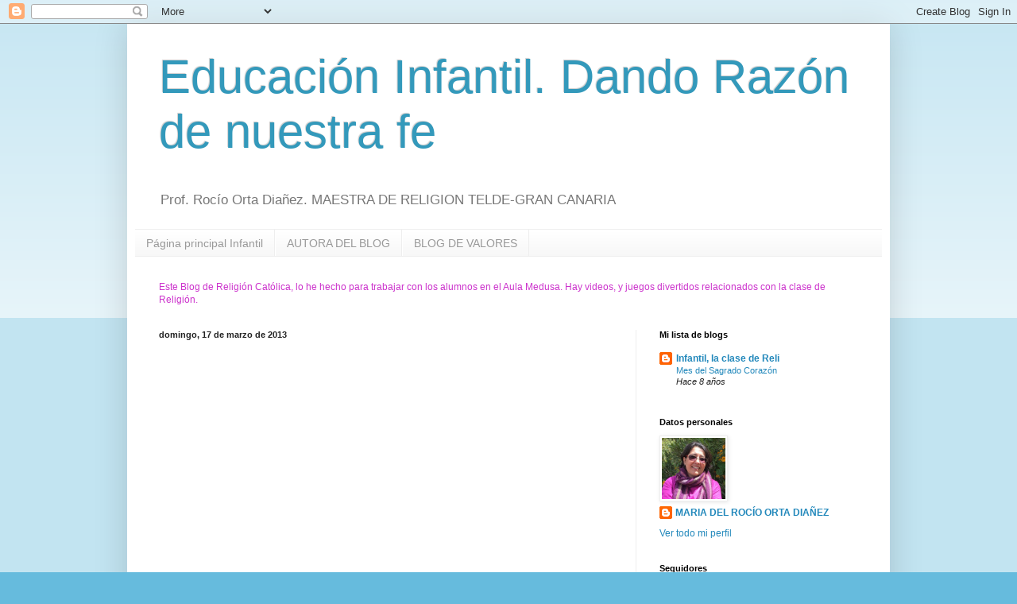

--- FILE ---
content_type: text/html; charset=UTF-8
request_url: http://dandorazndenuestrafeinfantil.blogspot.com/2013/03/blog-post_17.html
body_size: 13372
content:
<!DOCTYPE html>
<html class='v2' dir='ltr' lang='es'>
<head>
<link href='https://www.blogger.com/static/v1/widgets/335934321-css_bundle_v2.css' rel='stylesheet' type='text/css'/>
<meta content='width=1100' name='viewport'/>
<meta content='text/html; charset=UTF-8' http-equiv='Content-Type'/>
<meta content='blogger' name='generator'/>
<link href='http://dandorazndenuestrafeinfantil.blogspot.com/favicon.ico' rel='icon' type='image/x-icon'/>
<link href='http://dandorazndenuestrafeinfantil.blogspot.com/2013/03/blog-post_17.html' rel='canonical'/>
<link rel="alternate" type="application/atom+xml" title="Educación Infantil. Dando Razón de nuestra fe - Atom" href="http://dandorazndenuestrafeinfantil.blogspot.com/feeds/posts/default" />
<link rel="alternate" type="application/rss+xml" title="Educación Infantil. Dando Razón de nuestra fe - RSS" href="http://dandorazndenuestrafeinfantil.blogspot.com/feeds/posts/default?alt=rss" />
<link rel="service.post" type="application/atom+xml" title="Educación Infantil. Dando Razón de nuestra fe - Atom" href="https://www.blogger.com/feeds/2599504548157774284/posts/default" />

<link rel="alternate" type="application/atom+xml" title="Educación Infantil. Dando Razón de nuestra fe - Atom" href="http://dandorazndenuestrafeinfantil.blogspot.com/feeds/7628741016621599710/comments/default" />
<!--Can't find substitution for tag [blog.ieCssRetrofitLinks]-->
<meta content='http://dandorazndenuestrafeinfantil.blogspot.com/2013/03/blog-post_17.html' property='og:url'/>
<meta content='Educación Infantil. Dando Razón de nuestra fe' property='og:title'/>
<meta content='Prof. Rocío Orta Diañez. 
MAESTRA DE RELIGION TELDE-GRAN CANARIA' property='og:description'/>
<title>Educación Infantil. Dando Razón de nuestra fe</title>
<style id='page-skin-1' type='text/css'><!--
/*
-----------------------------------------------
Blogger Template Style
Name:     Simple
Designer: Blogger
URL:      www.blogger.com
----------------------------------------------- */
/* Content
----------------------------------------------- */
body {
font: normal normal 12px Arial, Tahoma, Helvetica, FreeSans, sans-serif;
color: #222222;
background: #66bbdd none repeat scroll top left;
padding: 0 40px 40px 40px;
}
html body .region-inner {
min-width: 0;
max-width: 100%;
width: auto;
}
h2 {
font-size: 22px;
}
a:link {
text-decoration:none;
color: #2288bb;
}
a:visited {
text-decoration:none;
color: #888888;
}
a:hover {
text-decoration:underline;
color: #33aaff;
}
.body-fauxcolumn-outer .fauxcolumn-inner {
background: transparent url(https://resources.blogblog.com/blogblog/data/1kt/simple/body_gradient_tile_light.png) repeat scroll top left;
_background-image: none;
}
.body-fauxcolumn-outer .cap-top {
position: absolute;
z-index: 1;
height: 400px;
width: 100%;
}
.body-fauxcolumn-outer .cap-top .cap-left {
width: 100%;
background: transparent url(https://resources.blogblog.com/blogblog/data/1kt/simple/gradients_light.png) repeat-x scroll top left;
_background-image: none;
}
.content-outer {
-moz-box-shadow: 0 0 40px rgba(0, 0, 0, .15);
-webkit-box-shadow: 0 0 5px rgba(0, 0, 0, .15);
-goog-ms-box-shadow: 0 0 10px #333333;
box-shadow: 0 0 40px rgba(0, 0, 0, .15);
margin-bottom: 1px;
}
.content-inner {
padding: 10px 10px;
}
.content-inner {
background-color: #ffffff;
}
/* Header
----------------------------------------------- */
.header-outer {
background: transparent none repeat-x scroll 0 -400px;
_background-image: none;
}
.Header h1 {
font: normal normal 60px Arial, Tahoma, Helvetica, FreeSans, sans-serif;
color: #3399bb;
text-shadow: -1px -1px 1px rgba(0, 0, 0, .2);
}
.Header h1 a {
color: #3399bb;
}
.Header .description {
font-size: 140%;
color: #777777;
}
.header-inner .Header .titlewrapper {
padding: 22px 30px;
}
.header-inner .Header .descriptionwrapper {
padding: 0 30px;
}
/* Tabs
----------------------------------------------- */
.tabs-inner .section:first-child {
border-top: 1px solid #eeeeee;
}
.tabs-inner .section:first-child ul {
margin-top: -1px;
border-top: 1px solid #eeeeee;
border-left: 0 solid #eeeeee;
border-right: 0 solid #eeeeee;
}
.tabs-inner .widget ul {
background: #f5f5f5 url(https://resources.blogblog.com/blogblog/data/1kt/simple/gradients_light.png) repeat-x scroll 0 -800px;
_background-image: none;
border-bottom: 1px solid #eeeeee;
margin-top: 0;
margin-left: -30px;
margin-right: -30px;
}
.tabs-inner .widget li a {
display: inline-block;
padding: .6em 1em;
font: normal normal 14px Arial, Tahoma, Helvetica, FreeSans, sans-serif;
color: #999999;
border-left: 1px solid #ffffff;
border-right: 1px solid #eeeeee;
}
.tabs-inner .widget li:first-child a {
border-left: none;
}
.tabs-inner .widget li.selected a, .tabs-inner .widget li a:hover {
color: #000000;
background-color: #eeeeee;
text-decoration: none;
}
/* Columns
----------------------------------------------- */
.main-outer {
border-top: 0 solid #eeeeee;
}
.fauxcolumn-left-outer .fauxcolumn-inner {
border-right: 1px solid #eeeeee;
}
.fauxcolumn-right-outer .fauxcolumn-inner {
border-left: 1px solid #eeeeee;
}
/* Headings
----------------------------------------------- */
div.widget > h2,
div.widget h2.title {
margin: 0 0 1em 0;
font: normal bold 11px Arial, Tahoma, Helvetica, FreeSans, sans-serif;
color: #000000;
}
/* Widgets
----------------------------------------------- */
.widget .zippy {
color: #999999;
text-shadow: 2px 2px 1px rgba(0, 0, 0, .1);
}
.widget .popular-posts ul {
list-style: none;
}
/* Posts
----------------------------------------------- */
h2.date-header {
font: normal bold 11px Arial, Tahoma, Helvetica, FreeSans, sans-serif;
}
.date-header span {
background-color: transparent;
color: #222222;
padding: inherit;
letter-spacing: inherit;
margin: inherit;
}
.main-inner {
padding-top: 30px;
padding-bottom: 30px;
}
.main-inner .column-center-inner {
padding: 0 15px;
}
.main-inner .column-center-inner .section {
margin: 0 15px;
}
.post {
margin: 0 0 25px 0;
}
h3.post-title, .comments h4 {
font: normal normal 22px Arial, Tahoma, Helvetica, FreeSans, sans-serif;
margin: .75em 0 0;
}
.post-body {
font-size: 110%;
line-height: 1.4;
position: relative;
}
.post-body img, .post-body .tr-caption-container, .Profile img, .Image img,
.BlogList .item-thumbnail img {
padding: 2px;
background: #ffffff;
border: 1px solid #eeeeee;
-moz-box-shadow: 1px 1px 5px rgba(0, 0, 0, .1);
-webkit-box-shadow: 1px 1px 5px rgba(0, 0, 0, .1);
box-shadow: 1px 1px 5px rgba(0, 0, 0, .1);
}
.post-body img, .post-body .tr-caption-container {
padding: 5px;
}
.post-body .tr-caption-container {
color: #222222;
}
.post-body .tr-caption-container img {
padding: 0;
background: transparent;
border: none;
-moz-box-shadow: 0 0 0 rgba(0, 0, 0, .1);
-webkit-box-shadow: 0 0 0 rgba(0, 0, 0, .1);
box-shadow: 0 0 0 rgba(0, 0, 0, .1);
}
.post-header {
margin: 0 0 1.5em;
line-height: 1.6;
font-size: 90%;
}
.post-footer {
margin: 20px -2px 0;
padding: 5px 10px;
color: #666666;
background-color: #f9f9f9;
border-bottom: 1px solid #eeeeee;
line-height: 1.6;
font-size: 90%;
}
#comments .comment-author {
padding-top: 1.5em;
border-top: 1px solid #eeeeee;
background-position: 0 1.5em;
}
#comments .comment-author:first-child {
padding-top: 0;
border-top: none;
}
.avatar-image-container {
margin: .2em 0 0;
}
#comments .avatar-image-container img {
border: 1px solid #eeeeee;
}
/* Comments
----------------------------------------------- */
.comments .comments-content .icon.blog-author {
background-repeat: no-repeat;
background-image: url([data-uri]);
}
.comments .comments-content .loadmore a {
border-top: 1px solid #999999;
border-bottom: 1px solid #999999;
}
.comments .comment-thread.inline-thread {
background-color: #f9f9f9;
}
.comments .continue {
border-top: 2px solid #999999;
}
/* Accents
---------------------------------------------- */
.section-columns td.columns-cell {
border-left: 1px solid #eeeeee;
}
.blog-pager {
background: transparent none no-repeat scroll top center;
}
.blog-pager-older-link, .home-link,
.blog-pager-newer-link {
background-color: #ffffff;
padding: 5px;
}
.footer-outer {
border-top: 0 dashed #bbbbbb;
}
/* Mobile
----------------------------------------------- */
body.mobile  {
background-size: auto;
}
.mobile .body-fauxcolumn-outer {
background: transparent none repeat scroll top left;
}
.mobile .body-fauxcolumn-outer .cap-top {
background-size: 100% auto;
}
.mobile .content-outer {
-webkit-box-shadow: 0 0 3px rgba(0, 0, 0, .15);
box-shadow: 0 0 3px rgba(0, 0, 0, .15);
}
.mobile .tabs-inner .widget ul {
margin-left: 0;
margin-right: 0;
}
.mobile .post {
margin: 0;
}
.mobile .main-inner .column-center-inner .section {
margin: 0;
}
.mobile .date-header span {
padding: 0.1em 10px;
margin: 0 -10px;
}
.mobile h3.post-title {
margin: 0;
}
.mobile .blog-pager {
background: transparent none no-repeat scroll top center;
}
.mobile .footer-outer {
border-top: none;
}
.mobile .main-inner, .mobile .footer-inner {
background-color: #ffffff;
}
.mobile-index-contents {
color: #222222;
}
.mobile-link-button {
background-color: #2288bb;
}
.mobile-link-button a:link, .mobile-link-button a:visited {
color: #ffffff;
}
.mobile .tabs-inner .section:first-child {
border-top: none;
}
.mobile .tabs-inner .PageList .widget-content {
background-color: #eeeeee;
color: #000000;
border-top: 1px solid #eeeeee;
border-bottom: 1px solid #eeeeee;
}
.mobile .tabs-inner .PageList .widget-content .pagelist-arrow {
border-left: 1px solid #eeeeee;
}

--></style>
<style id='template-skin-1' type='text/css'><!--
body {
min-width: 960px;
}
.content-outer, .content-fauxcolumn-outer, .region-inner {
min-width: 960px;
max-width: 960px;
_width: 960px;
}
.main-inner .columns {
padding-left: 0;
padding-right: 310px;
}
.main-inner .fauxcolumn-center-outer {
left: 0;
right: 310px;
/* IE6 does not respect left and right together */
_width: expression(this.parentNode.offsetWidth -
parseInt("0") -
parseInt("310px") + 'px');
}
.main-inner .fauxcolumn-left-outer {
width: 0;
}
.main-inner .fauxcolumn-right-outer {
width: 310px;
}
.main-inner .column-left-outer {
width: 0;
right: 100%;
margin-left: -0;
}
.main-inner .column-right-outer {
width: 310px;
margin-right: -310px;
}
#layout {
min-width: 0;
}
#layout .content-outer {
min-width: 0;
width: 800px;
}
#layout .region-inner {
min-width: 0;
width: auto;
}
body#layout div.add_widget {
padding: 8px;
}
body#layout div.add_widget a {
margin-left: 32px;
}
--></style>
<link href='https://www.blogger.com/dyn-css/authorization.css?targetBlogID=2599504548157774284&amp;zx=e50ee68e-9d6e-4548-9304-8bbf7550e65a' media='none' onload='if(media!=&#39;all&#39;)media=&#39;all&#39;' rel='stylesheet'/><noscript><link href='https://www.blogger.com/dyn-css/authorization.css?targetBlogID=2599504548157774284&amp;zx=e50ee68e-9d6e-4548-9304-8bbf7550e65a' rel='stylesheet'/></noscript>
<meta name='google-adsense-platform-account' content='ca-host-pub-1556223355139109'/>
<meta name='google-adsense-platform-domain' content='blogspot.com'/>

</head>
<body class='loading variant-pale'>
<div class='navbar section' id='navbar' name='Barra de navegación'><div class='widget Navbar' data-version='1' id='Navbar1'><script type="text/javascript">
    function setAttributeOnload(object, attribute, val) {
      if(window.addEventListener) {
        window.addEventListener('load',
          function(){ object[attribute] = val; }, false);
      } else {
        window.attachEvent('onload', function(){ object[attribute] = val; });
      }
    }
  </script>
<div id="navbar-iframe-container"></div>
<script type="text/javascript" src="https://apis.google.com/js/platform.js"></script>
<script type="text/javascript">
      gapi.load("gapi.iframes:gapi.iframes.style.bubble", function() {
        if (gapi.iframes && gapi.iframes.getContext) {
          gapi.iframes.getContext().openChild({
              url: 'https://www.blogger.com/navbar/2599504548157774284?po\x3d7628741016621599710\x26origin\x3dhttp://dandorazndenuestrafeinfantil.blogspot.com',
              where: document.getElementById("navbar-iframe-container"),
              id: "navbar-iframe"
          });
        }
      });
    </script><script type="text/javascript">
(function() {
var script = document.createElement('script');
script.type = 'text/javascript';
script.src = '//pagead2.googlesyndication.com/pagead/js/google_top_exp.js';
var head = document.getElementsByTagName('head')[0];
if (head) {
head.appendChild(script);
}})();
</script>
</div></div>
<div class='body-fauxcolumns'>
<div class='fauxcolumn-outer body-fauxcolumn-outer'>
<div class='cap-top'>
<div class='cap-left'></div>
<div class='cap-right'></div>
</div>
<div class='fauxborder-left'>
<div class='fauxborder-right'></div>
<div class='fauxcolumn-inner'>
</div>
</div>
<div class='cap-bottom'>
<div class='cap-left'></div>
<div class='cap-right'></div>
</div>
</div>
</div>
<div class='content'>
<div class='content-fauxcolumns'>
<div class='fauxcolumn-outer content-fauxcolumn-outer'>
<div class='cap-top'>
<div class='cap-left'></div>
<div class='cap-right'></div>
</div>
<div class='fauxborder-left'>
<div class='fauxborder-right'></div>
<div class='fauxcolumn-inner'>
</div>
</div>
<div class='cap-bottom'>
<div class='cap-left'></div>
<div class='cap-right'></div>
</div>
</div>
</div>
<div class='content-outer'>
<div class='content-cap-top cap-top'>
<div class='cap-left'></div>
<div class='cap-right'></div>
</div>
<div class='fauxborder-left content-fauxborder-left'>
<div class='fauxborder-right content-fauxborder-right'></div>
<div class='content-inner'>
<header>
<div class='header-outer'>
<div class='header-cap-top cap-top'>
<div class='cap-left'></div>
<div class='cap-right'></div>
</div>
<div class='fauxborder-left header-fauxborder-left'>
<div class='fauxborder-right header-fauxborder-right'></div>
<div class='region-inner header-inner'>
<div class='header section' id='header' name='Cabecera'><div class='widget Header' data-version='1' id='Header1'>
<div id='header-inner'>
<div class='titlewrapper'>
<h1 class='title'>
<a href='http://dandorazndenuestrafeinfantil.blogspot.com/'>
Educación Infantil. Dando Razón de nuestra fe
</a>
</h1>
</div>
<div class='descriptionwrapper'>
<p class='description'><span>Prof. Rocío Orta Diañez. 
MAESTRA DE RELIGION TELDE-GRAN CANARIA</span></p>
</div>
</div>
</div></div>
</div>
</div>
<div class='header-cap-bottom cap-bottom'>
<div class='cap-left'></div>
<div class='cap-right'></div>
</div>
</div>
</header>
<div class='tabs-outer'>
<div class='tabs-cap-top cap-top'>
<div class='cap-left'></div>
<div class='cap-right'></div>
</div>
<div class='fauxborder-left tabs-fauxborder-left'>
<div class='fauxborder-right tabs-fauxborder-right'></div>
<div class='region-inner tabs-inner'>
<div class='tabs section' id='crosscol' name='Multicolumnas'><div class='widget PageList' data-version='1' id='PageList1'>
<h2>Páginas</h2>
<div class='widget-content'>
<ul>
<li>
<a href='http://dandorazndenuestrafeinfantil.blogspot.com/'>Página principal Infantil</a>
</li>
<li>
<a href='http://dandorazndenuestrafeinfantil.blogspot.com/p/blog-page.html'>AUTORA DEL BLOG</a>
</li>
<li>
<a href='http://bibliotecadevalores.blogspot.com/'>BLOG DE VALORES</a>
</li>
</ul>
<div class='clear'></div>
</div>
</div><div class='widget Text' data-version='1' id='Text1'>
<div class='widget-content'>
<span style="color:#cc33cc;">Este Blog de Religión  Católica, lo he hecho para trabajar con los alumnos en el Aula Medusa.  Hay videos, y juegos divertidos relacionados con la clase de Religión.<br/></span><span style="color:#3366ff;"><span style="color:#cc66cc;"></span></span>
</div>
<div class='clear'></div>
</div></div>
<div class='tabs no-items section' id='crosscol-overflow' name='Cross-Column 2'></div>
</div>
</div>
<div class='tabs-cap-bottom cap-bottom'>
<div class='cap-left'></div>
<div class='cap-right'></div>
</div>
</div>
<div class='main-outer'>
<div class='main-cap-top cap-top'>
<div class='cap-left'></div>
<div class='cap-right'></div>
</div>
<div class='fauxborder-left main-fauxborder-left'>
<div class='fauxborder-right main-fauxborder-right'></div>
<div class='region-inner main-inner'>
<div class='columns fauxcolumns'>
<div class='fauxcolumn-outer fauxcolumn-center-outer'>
<div class='cap-top'>
<div class='cap-left'></div>
<div class='cap-right'></div>
</div>
<div class='fauxborder-left'>
<div class='fauxborder-right'></div>
<div class='fauxcolumn-inner'>
</div>
</div>
<div class='cap-bottom'>
<div class='cap-left'></div>
<div class='cap-right'></div>
</div>
</div>
<div class='fauxcolumn-outer fauxcolumn-left-outer'>
<div class='cap-top'>
<div class='cap-left'></div>
<div class='cap-right'></div>
</div>
<div class='fauxborder-left'>
<div class='fauxborder-right'></div>
<div class='fauxcolumn-inner'>
</div>
</div>
<div class='cap-bottom'>
<div class='cap-left'></div>
<div class='cap-right'></div>
</div>
</div>
<div class='fauxcolumn-outer fauxcolumn-right-outer'>
<div class='cap-top'>
<div class='cap-left'></div>
<div class='cap-right'></div>
</div>
<div class='fauxborder-left'>
<div class='fauxborder-right'></div>
<div class='fauxcolumn-inner'>
</div>
</div>
<div class='cap-bottom'>
<div class='cap-left'></div>
<div class='cap-right'></div>
</div>
</div>
<!-- corrects IE6 width calculation -->
<div class='columns-inner'>
<div class='column-center-outer'>
<div class='column-center-inner'>
<div class='main section' id='main' name='Principal'><div class='widget Blog' data-version='1' id='Blog1'>
<div class='blog-posts hfeed'>

          <div class="date-outer">
        
<h2 class='date-header'><span>domingo, 17 de marzo de 2013</span></h2>

          <div class="date-posts">
        
<div class='post-outer'>
<div class='post hentry uncustomized-post-template' itemprop='blogPost' itemscope='itemscope' itemtype='http://schema.org/BlogPosting'>
<meta content='2599504548157774284' itemprop='blogId'/>
<meta content='7628741016621599710' itemprop='postId'/>
<a name='7628741016621599710'></a>
<div class='post-header'>
<div class='post-header-line-1'></div>
</div>
<div class='post-body entry-content' id='post-body-7628741016621599710' itemprop='description articleBody'>
<object height="315" width="420"><param name="movie" value="http://www.youtube.com/v/ncfVcNkIRhc?hl=es_ES&amp;version=3"></param><param name="allowFullScreen" value="true"></param><param name="allowscriptaccess" value="always"></param><embed src="http://www.youtube.com/v/ncfVcNkIRhc?hl=es_ES&amp;version=3" type="application/x-shockwave-flash" width="420" height="315" allowscriptaccess="always" allowfullscreen="true"></embed></object>
<div style='clear: both;'></div>
</div>
<div class='post-footer'>
<div class='post-footer-line post-footer-line-1'>
<span class='post-author vcard'>
Publicado por
<span class='fn' itemprop='author' itemscope='itemscope' itemtype='http://schema.org/Person'>
<meta content='https://www.blogger.com/profile/07588170230201750188' itemprop='url'/>
<a class='g-profile' href='https://www.blogger.com/profile/07588170230201750188' rel='author' title='author profile'>
<span itemprop='name'>MARIA DEL ROCÍO ORTA DIAÑEZ</span>
</a>
</span>
</span>
<span class='post-timestamp'>
en
<meta content='http://dandorazndenuestrafeinfantil.blogspot.com/2013/03/blog-post_17.html' itemprop='url'/>
<a class='timestamp-link' href='http://dandorazndenuestrafeinfantil.blogspot.com/2013/03/blog-post_17.html' rel='bookmark' title='permanent link'><abbr class='published' itemprop='datePublished' title='2013-03-17T10:24:00-07:00'>10:24</abbr></a>
</span>
<span class='post-comment-link'>
</span>
<span class='post-icons'>
<span class='item-control blog-admin pid-159335830'>
<a href='https://www.blogger.com/post-edit.g?blogID=2599504548157774284&postID=7628741016621599710&from=pencil' title='Editar entrada'>
<img alt='' class='icon-action' height='18' src='https://resources.blogblog.com/img/icon18_edit_allbkg.gif' width='18'/>
</a>
</span>
</span>
<div class='post-share-buttons goog-inline-block'>
<a class='goog-inline-block share-button sb-email' href='https://www.blogger.com/share-post.g?blogID=2599504548157774284&postID=7628741016621599710&target=email' target='_blank' title='Enviar por correo electrónico'><span class='share-button-link-text'>Enviar por correo electrónico</span></a><a class='goog-inline-block share-button sb-blog' href='https://www.blogger.com/share-post.g?blogID=2599504548157774284&postID=7628741016621599710&target=blog' onclick='window.open(this.href, "_blank", "height=270,width=475"); return false;' target='_blank' title='Escribe un blog'><span class='share-button-link-text'>Escribe un blog</span></a><a class='goog-inline-block share-button sb-twitter' href='https://www.blogger.com/share-post.g?blogID=2599504548157774284&postID=7628741016621599710&target=twitter' target='_blank' title='Compartir en X'><span class='share-button-link-text'>Compartir en X</span></a><a class='goog-inline-block share-button sb-facebook' href='https://www.blogger.com/share-post.g?blogID=2599504548157774284&postID=7628741016621599710&target=facebook' onclick='window.open(this.href, "_blank", "height=430,width=640"); return false;' target='_blank' title='Compartir con Facebook'><span class='share-button-link-text'>Compartir con Facebook</span></a><a class='goog-inline-block share-button sb-pinterest' href='https://www.blogger.com/share-post.g?blogID=2599504548157774284&postID=7628741016621599710&target=pinterest' target='_blank' title='Compartir en Pinterest'><span class='share-button-link-text'>Compartir en Pinterest</span></a>
</div>
</div>
<div class='post-footer-line post-footer-line-2'>
<span class='post-labels'>
Etiquetas:
<a href='http://dandorazndenuestrafeinfantil.blogspot.com/search/label/AGUA%20ES%20VIDA' rel='tag'>AGUA ES VIDA</a>
</span>
</div>
<div class='post-footer-line post-footer-line-3'>
<span class='post-location'>
</span>
</div>
</div>
</div>
<div class='comments' id='comments'>
<a name='comments'></a>
<h4>No hay comentarios:</h4>
<div id='Blog1_comments-block-wrapper'>
<dl class='avatar-comment-indent' id='comments-block'>
</dl>
</div>
<p class='comment-footer'>
<div class='comment-form'>
<a name='comment-form'></a>
<h4 id='comment-post-message'>Publicar un comentario</h4>
<p>
</p>
<a href='https://www.blogger.com/comment/frame/2599504548157774284?po=7628741016621599710&hl=es&saa=85391&origin=http://dandorazndenuestrafeinfantil.blogspot.com' id='comment-editor-src'></a>
<iframe allowtransparency='true' class='blogger-iframe-colorize blogger-comment-from-post' frameborder='0' height='410px' id='comment-editor' name='comment-editor' src='' width='100%'></iframe>
<script src='https://www.blogger.com/static/v1/jsbin/2830521187-comment_from_post_iframe.js' type='text/javascript'></script>
<script type='text/javascript'>
      BLOG_CMT_createIframe('https://www.blogger.com/rpc_relay.html');
    </script>
</div>
</p>
</div>
</div>

        </div></div>
      
</div>
<div class='blog-pager' id='blog-pager'>
<span id='blog-pager-newer-link'>
<a class='blog-pager-newer-link' href='http://dandorazndenuestrafeinfantil.blogspot.com/2013/04/blog-post.html' id='Blog1_blog-pager-newer-link' title='Entrada más reciente'>Entrada más reciente</a>
</span>
<span id='blog-pager-older-link'>
<a class='blog-pager-older-link' href='http://dandorazndenuestrafeinfantil.blogspot.com/2013/03/blog-post_15.html' id='Blog1_blog-pager-older-link' title='Entrada antigua'>Entrada antigua</a>
</span>
<a class='home-link' href='http://dandorazndenuestrafeinfantil.blogspot.com/'>Inicio</a>
</div>
<div class='clear'></div>
<div class='post-feeds'>
<div class='feed-links'>
Suscribirse a:
<a class='feed-link' href='http://dandorazndenuestrafeinfantil.blogspot.com/feeds/7628741016621599710/comments/default' target='_blank' type='application/atom+xml'>Enviar comentarios (Atom)</a>
</div>
</div>
</div></div>
</div>
</div>
<div class='column-left-outer'>
<div class='column-left-inner'>
<aside>
</aside>
</div>
</div>
<div class='column-right-outer'>
<div class='column-right-inner'>
<aside>
<div class='sidebar section' id='sidebar-right-1'><div class='widget BlogList' data-version='1' id='BlogList1'>
<h2 class='title'>Mi lista de blogs</h2>
<div class='widget-content'>
<div class='blog-list-container' id='BlogList1_container'>
<ul id='BlogList1_blogs'>
<li style='display: block;'>
<div class='blog-icon'>
<img data-lateloadsrc='https://lh3.googleusercontent.com/blogger_img_proxy/AEn0k_tFD44C89sd7BSPYZAp3_vxk1N1xZO9JWc3jnAHwIGkCHpM1kRGGBeeaOZNFqAqEycr0wXNKJgBhqHAcdu5qK_SK0-3LUTGVbNUm8uZQQOhAfuDqKjzoCH1=s16-w16-h16' height='16' width='16'/>
</div>
<div class='blog-content'>
<div class='blog-title'>
<a href='http://infantillaclasedereli.blogspot.com/' target='_blank'>
Infantil, la clase de Reli</a>
</div>
<div class='item-content'>
<span class='item-title'>
<a href='http://infantillaclasedereli.blogspot.com/2017/05/mes-del-sagrado-corazon.html' target='_blank'>
Mes del Sagrado Corazón
</a>
</span>
<div class='item-time'>
Hace 8 años
</div>
</div>
</div>
<div style='clear: both;'></div>
</li>
</ul>
<div class='clear'></div>
</div>
</div>
</div><div class='widget Profile' data-version='1' id='Profile1'>
<h2>Datos personales</h2>
<div class='widget-content'>
<a href='https://www.blogger.com/profile/07588170230201750188'><img alt='Mi foto' class='profile-img' height='77' src='//blogger.googleusercontent.com/img/b/R29vZ2xl/AVvXsEi2bxhRphgpSlv37x7317KKULVrrdHTkFVmx6aoQsRmCqoNy7SFpU3vvGkNtrhBVGfdMglze42ESKR2Lp4NNr33n39OD6B21aFDHBVwOUQCJajd6TpCP9bAEeFDs0nngQM/s220/rocio.+jpg.jpg' width='80'/></a>
<dl class='profile-datablock'>
<dt class='profile-data'>
<a class='profile-name-link g-profile' href='https://www.blogger.com/profile/07588170230201750188' rel='author' style='background-image: url(//www.blogger.com/img/logo-16.png);'>
MARIA DEL ROCÍO ORTA DIAÑEZ
</a>
</dt>
</dl>
<a class='profile-link' href='https://www.blogger.com/profile/07588170230201750188' rel='author'>Ver todo mi perfil</a>
<div class='clear'></div>
</div>
</div><div class='widget Followers' data-version='1' id='Followers1'>
<h2 class='title'>Seguidores</h2>
<div class='widget-content'>
<div id='Followers1-wrapper'>
<div style='margin-right:2px;'>
<div><script type="text/javascript" src="https://apis.google.com/js/platform.js"></script>
<div id="followers-iframe-container"></div>
<script type="text/javascript">
    window.followersIframe = null;
    function followersIframeOpen(url) {
      gapi.load("gapi.iframes", function() {
        if (gapi.iframes && gapi.iframes.getContext) {
          window.followersIframe = gapi.iframes.getContext().openChild({
            url: url,
            where: document.getElementById("followers-iframe-container"),
            messageHandlersFilter: gapi.iframes.CROSS_ORIGIN_IFRAMES_FILTER,
            messageHandlers: {
              '_ready': function(obj) {
                window.followersIframe.getIframeEl().height = obj.height;
              },
              'reset': function() {
                window.followersIframe.close();
                followersIframeOpen("https://www.blogger.com/followers/frame/2599504548157774284?colors\x3dCgt0cmFuc3BhcmVudBILdHJhbnNwYXJlbnQaByMyMjIyMjIiByMyMjg4YmIqByNmZmZmZmYyByMwMDAwMDA6ByMyMjIyMjJCByMyMjg4YmJKByM5OTk5OTlSByMyMjg4YmJaC3RyYW5zcGFyZW50\x26pageSize\x3d21\x26hl\x3des\x26origin\x3dhttp://dandorazndenuestrafeinfantil.blogspot.com");
              },
              'open': function(url) {
                window.followersIframe.close();
                followersIframeOpen(url);
              }
            }
          });
        }
      });
    }
    followersIframeOpen("https://www.blogger.com/followers/frame/2599504548157774284?colors\x3dCgt0cmFuc3BhcmVudBILdHJhbnNwYXJlbnQaByMyMjIyMjIiByMyMjg4YmIqByNmZmZmZmYyByMwMDAwMDA6ByMyMjIyMjJCByMyMjg4YmJKByM5OTk5OTlSByMyMjg4YmJaC3RyYW5zcGFyZW50\x26pageSize\x3d21\x26hl\x3des\x26origin\x3dhttp://dandorazndenuestrafeinfantil.blogspot.com");
  </script></div>
</div>
</div>
<div class='clear'></div>
</div>
</div><div class='widget HTML' data-version='1' id='HTML2'>
<h2 class='title'>DANDO RAZÓN DE NUESTRA FE</h2>
<div class='widget-content'>
<div class="menu bubplastic horizontal blue">
	<ul>
		<li class="highlight"><span class="menu_r"><a href="http://lopeorta.blogspot.com/" target="_self"><span class="menu_ar">Página Principal</span></a></span></li></ul></div>
</div>
<div class='clear'></div>
</div><div class='widget Label' data-version='1' id='Label1'>
<h2>Etiquetas</h2>
<div class='widget-content list-label-widget-content'>
<ul>
<li>
<a dir='ltr' href='http://dandorazndenuestrafeinfantil.blogspot.com/search/label/13%20DE%20MAYO%20VIRGEN%20DE%20F%C3%81TIMA'>13 DE MAYO VIRGEN DE FÁTIMA</a>
<span dir='ltr'>(1)</span>
</li>
<li>
<a dir='ltr' href='http://dandorazndenuestrafeinfantil.blogspot.com/search/label/15%20DE%20MAYO%20D%C3%8DA%20DE%20LA%20FAMILIA'>15 DE MAYO DÍA DE LA FAMILIA</a>
<span dir='ltr'>(3)</span>
</li>
<li>
<a dir='ltr' href='http://dandorazndenuestrafeinfantil.blogspot.com/search/label/20%20NOVIEMBRE%20DERECHOS%20DE%20LA%20INFANCIA'>20 NOVIEMBRE DERECHOS DE LA INFANCIA</a>
<span dir='ltr'>(3)</span>
</li>
<li>
<a dir='ltr' href='http://dandorazndenuestrafeinfantil.blogspot.com/search/label/23%20DE%20ABRIL%20DIA%20DEL%20LIBRO'>23 DE ABRIL DIA DEL LIBRO</a>
<span dir='ltr'>(5)</span>
</li>
<li>
<a dir='ltr' href='http://dandorazndenuestrafeinfantil.blogspot.com/search/label/24%20DE%20OCTUBRE%20DIA%20DE%20LA%20BIBLIOTECA'>24 DE OCTUBRE DIA DE LA BIBLIOTECA</a>
<span dir='ltr'>(1)</span>
</li>
<li>
<a dir='ltr' href='http://dandorazndenuestrafeinfantil.blogspot.com/search/label/3%20DE%20MAYO%20CRUZ%20DE%20MAYO'>3 DE MAYO CRUZ DE MAYO</a>
<span dir='ltr'>(2)</span>
</li>
<li>
<a dir='ltr' href='http://dandorazndenuestrafeinfantil.blogspot.com/search/label/30%20ENERO%20DIA%20DE%20LA%20PAZ'>30 ENERO DIA DE LA PAZ</a>
<span dir='ltr'>(32)</span>
</li>
<li>
<a dir='ltr' href='http://dandorazndenuestrafeinfantil.blogspot.com/search/label/8%20MARZO%20DIA%20DE%20LA%20MUJER'>8 MARZO DIA DE LA MUJER</a>
<span dir='ltr'>(1)</span>
</li>
<li>
<a dir='ltr' href='http://dandorazndenuestrafeinfantil.blogspot.com/search/label/ADVIENTO%20CANCION'>ADVIENTO CANCION</a>
<span dir='ltr'>(1)</span>
</li>
<li>
<a dir='ltr' href='http://dandorazndenuestrafeinfantil.blogspot.com/search/label/AGUA%20ES%20VIDA'>AGUA ES VIDA</a>
<span dir='ltr'>(8)</span>
</li>
<li>
<a dir='ltr' href='http://dandorazndenuestrafeinfantil.blogspot.com/search/label/ALUMNOS'>ALUMNOS</a>
<span dir='ltr'>(2)</span>
</li>
<li>
<a dir='ltr' href='http://dandorazndenuestrafeinfantil.blogspot.com/search/label/AMISTAD'>AMISTAD</a>
<span dir='ltr'>(1)</span>
</li>
<li>
<a dir='ltr' href='http://dandorazndenuestrafeinfantil.blogspot.com/search/label/ANGEL%20DE%20LA%20GUARDA'>ANGEL DE LA GUARDA</a>
<span dir='ltr'>(1)</span>
</li>
<li>
<a dir='ltr' href='http://dandorazndenuestrafeinfantil.blogspot.com/search/label/ANGELES'>ANGELES</a>
<span dir='ltr'>(5)</span>
</li>
<li>
<a dir='ltr' href='http://dandorazndenuestrafeinfantil.blogspot.com/search/label/Arca%20de%20No%C3%A9'>Arca de Noé</a>
<span dir='ltr'>(10)</span>
</li>
<li>
<a dir='ltr' href='http://dandorazndenuestrafeinfantil.blogspot.com/search/label/ARTE'>ARTE</a>
<span dir='ltr'>(2)</span>
</li>
<li>
<a dir='ltr' href='http://dandorazndenuestrafeinfantil.blogspot.com/search/label/AVEMAR%C3%8DA'>AVEMARÍA</a>
<span dir='ltr'>(2)</span>
</li>
<li>
<a dir='ltr' href='http://dandorazndenuestrafeinfantil.blogspot.com/search/label/BAUTISMO'>BAUTISMO</a>
<span dir='ltr'>(1)</span>
</li>
<li>
<a dir='ltr' href='http://dandorazndenuestrafeinfantil.blogspot.com/search/label/CANCIONES'>CANCIONES</a>
<span dir='ltr'>(20)</span>
</li>
<li>
<a dir='ltr' href='http://dandorazndenuestrafeinfantil.blogspot.com/search/label/CEIP%20MAESTRO%20F%C3%89LIX%20SANTANA'>CEIP MAESTRO FÉLIX SANTANA</a>
<span dir='ltr'>(4)</span>
</li>
<li>
<a dir='ltr' href='http://dandorazndenuestrafeinfantil.blogspot.com/search/label/CEIP%20SAN%20JUAN'>CEIP SAN JUAN</a>
<span dir='ltr'>(3)</span>
</li>
<li>
<a dir='ltr' href='http://dandorazndenuestrafeinfantil.blogspot.com/search/label/CLASE%20DE%20RELIGION'>CLASE DE RELIGION</a>
<span dir='ltr'>(1)</span>
</li>
<li>
<a dir='ltr' href='http://dandorazndenuestrafeinfantil.blogspot.com/search/label/CONEJO'>CONEJO</a>
<span dir='ltr'>(1)</span>
</li>
<li>
<a dir='ltr' href='http://dandorazndenuestrafeinfantil.blogspot.com/search/label/CUARESMA%20Y%20SEMANA%20SANTA'>CUARESMA Y SEMANA SANTA</a>
<span dir='ltr'>(1)</span>
</li>
<li>
<a dir='ltr' href='http://dandorazndenuestrafeinfantil.blogspot.com/search/label/cuen'>cuen</a>
<span dir='ltr'>(1)</span>
</li>
<li>
<a dir='ltr' href='http://dandorazndenuestrafeinfantil.blogspot.com/search/label/cuento'>cuento</a>
<span dir='ltr'>(19)</span>
</li>
<li>
<a dir='ltr' href='http://dandorazndenuestrafeinfantil.blogspot.com/search/label/cuentos%20musicales'>cuentos musicales</a>
<span dir='ltr'>(1)</span>
</li>
<li>
<a dir='ltr' href='http://dandorazndenuestrafeinfantil.blogspot.com/search/label/DAMOS%20GRACIAS'>DAMOS GRACIAS</a>
<span dir='ltr'>(2)</span>
</li>
<li>
<a dir='ltr' href='http://dandorazndenuestrafeinfantil.blogspot.com/search/label/DAVID%20Y%20GOLIAT'>DAVID Y GOLIAT</a>
<span dir='ltr'>(1)</span>
</li>
<li>
<a dir='ltr' href='http://dandorazndenuestrafeinfantil.blogspot.com/search/label/DIA%20DE%20CANARIAS'>DIA DE CANARIAS</a>
<span dir='ltr'>(2)</span>
</li>
<li>
<a dir='ltr' href='http://dandorazndenuestrafeinfantil.blogspot.com/search/label/DIAS%20DE%20LA%20SEMANA'>DIAS DE LA SEMANA</a>
<span dir='ltr'>(1)</span>
</li>
<li>
<a dir='ltr' href='http://dandorazndenuestrafeinfantil.blogspot.com/search/label/DOMINGO%20DE%20RAMOS'>DOMINGO DE RAMOS</a>
<span dir='ltr'>(1)</span>
</li>
<li>
<a dir='ltr' href='http://dandorazndenuestrafeinfantil.blogspot.com/search/label/EDUCACI%C3%93N%20PARA%20LA%20IGUALDAD'>EDUCACIÓN PARA LA IGUALDAD</a>
<span dir='ltr'>(1)</span>
</li>
<li>
<a dir='ltr' href='http://dandorazndenuestrafeinfantil.blogspot.com/search/label/EL%20CUERPO'>EL CUERPO</a>
<span dir='ltr'>(4)</span>
</li>
<li>
<a dir='ltr' href='http://dandorazndenuestrafeinfantil.blogspot.com/search/label/EL%20LOBO%20Y%20LOS%207%20CABRITILLOS%20%28CUENTO%29'>EL LOBO Y LOS 7 CABRITILLOS (CUENTO)</a>
<span dir='ltr'>(1)</span>
</li>
<li>
<a dir='ltr' href='http://dandorazndenuestrafeinfantil.blogspot.com/search/label/EL%20OTO%C3%91O'>EL OTOÑO</a>
<span dir='ltr'>(20)</span>
</li>
<li>
<a dir='ltr' href='http://dandorazndenuestrafeinfantil.blogspot.com/search/label/EL%20PATITO%20FEO'>EL PATITO FEO</a>
<span dir='ltr'>(2)</span>
</li>
<li>
<a dir='ltr' href='http://dandorazndenuestrafeinfantil.blogspot.com/search/label/EMOCIONES'>EMOCIONES</a>
<span dir='ltr'>(2)</span>
</li>
<li>
<a dir='ltr' href='http://dandorazndenuestrafeinfantil.blogspot.com/search/label/FABIOLA'>FABIOLA</a>
<span dir='ltr'>(1)</span>
</li>
<li>
<a dir='ltr' href='http://dandorazndenuestrafeinfantil.blogspot.com/search/label/FAMILIA%20DE%20JESUS'>FAMILIA DE JESUS</a>
<span dir='ltr'>(1)</span>
</li>
<li>
<a dir='ltr' href='http://dandorazndenuestrafeinfantil.blogspot.com/search/label/FIGHA%20INTERACTIVA'>FIGHA INTERACTIVA</a>
<span dir='ltr'>(1)</span>
</li>
<li>
<a dir='ltr' href='http://dandorazndenuestrafeinfantil.blogspot.com/search/label/FINAOS'>FINAOS</a>
<span dir='ltr'>(6)</span>
</li>
<li>
<a dir='ltr' href='http://dandorazndenuestrafeinfantil.blogspot.com/search/label/IGLESIA'>IGLESIA</a>
<span dir='ltr'>(1)</span>
</li>
<li>
<a dir='ltr' href='http://dandorazndenuestrafeinfantil.blogspot.com/search/label/JESUS%20ENSE%C3%91A%20A%20PERDONAR'>JESUS ENSEÑA A PERDONAR</a>
<span dir='ltr'>(1)</span>
</li>
<li>
<a dir='ltr' href='http://dandorazndenuestrafeinfantil.blogspot.com/search/label/JESUS%20Y%20LOS%20NI%C3%91OS'>JESUS Y LOS NIÑOS</a>
<span dir='ltr'>(1)</span>
</li>
<li>
<a dir='ltr' href='http://dandorazndenuestrafeinfantil.blogspot.com/search/label/juegos'>juegos</a>
<span dir='ltr'>(5)</span>
</li>
<li>
<a dir='ltr' href='http://dandorazndenuestrafeinfantil.blogspot.com/search/label/LA%20BIBLIA'>LA BIBLIA</a>
<span dir='ltr'>(1)</span>
</li>
<li>
<a dir='ltr' href='http://dandorazndenuestrafeinfantil.blogspot.com/search/label/La%20creaci%C3%B3n'>La creación</a>
<span dir='ltr'>(2)</span>
</li>
<li>
<a dir='ltr' href='http://dandorazndenuestrafeinfantil.blogspot.com/search/label/LA%20OVEJA%20PERDIDA'>LA OVEJA PERDIDA</a>
<span dir='ltr'>(1)</span>
</li>
<li>
<a dir='ltr' href='http://dandorazndenuestrafeinfantil.blogspot.com/search/label/LAS%20BODAS%20DE%20CANA'>LAS BODAS DE CANA</a>
<span dir='ltr'>(2)</span>
</li>
<li>
<a dir='ltr' href='http://dandorazndenuestrafeinfantil.blogspot.com/search/label/LAS%20ESTACIONES'>LAS ESTACIONES</a>
<span dir='ltr'>(1)</span>
</li>
<li>
<a dir='ltr' href='http://dandorazndenuestrafeinfantil.blogspot.com/search/label/LAS%20ZAPATILLAS%20ROJAS%20%28CUENTO%29'>LAS ZAPATILLAS ROJAS (CUENTO)</a>
<span dir='ltr'>(1)</span>
</li>
<li>
<a dir='ltr' href='http://dandorazndenuestrafeinfantil.blogspot.com/search/label/LLUVIA'>LLUVIA</a>
<span dir='ltr'>(1)</span>
</li>
<li>
<a dir='ltr' href='http://dandorazndenuestrafeinfantil.blogspot.com/search/label/LOS%20MESES%20DEL%20A%C3%91O'>LOS MESES DEL AÑO</a>
<span dir='ltr'>(1)</span>
</li>
<li>
<a dir='ltr' href='http://dandorazndenuestrafeinfantil.blogspot.com/search/label/LOS%20TRES%20GATITOS%20HUERFANOS%20%28CUENTO%29'>LOS TRES GATITOS HUERFANOS (CUENTO)</a>
<span dir='ltr'>(1)</span>
</li>
<li>
<a dir='ltr' href='http://dandorazndenuestrafeinfantil.blogspot.com/search/label/MANUALIDADES'>MANUALIDADES</a>
<span dir='ltr'>(25)</span>
</li>
<li>
<a dir='ltr' href='http://dandorazndenuestrafeinfantil.blogspot.com/search/label/MARIA'>MARIA</a>
<span dir='ltr'>(13)</span>
</li>
<li>
<a dir='ltr' href='http://dandorazndenuestrafeinfantil.blogspot.com/search/label/MEDIO%20AMBIENTE'>MEDIO AMBIENTE</a>
<span dir='ltr'>(3)</span>
</li>
<li>
<a dir='ltr' href='http://dandorazndenuestrafeinfantil.blogspot.com/search/label/MI%20AMIGO%20JESUS'>MI AMIGO JESUS</a>
<span dir='ltr'>(2)</span>
</li>
<li>
<a dir='ltr' href='http://dandorazndenuestrafeinfantil.blogspot.com/search/label/MILAGROS'>MILAGROS</a>
<span dir='ltr'>(1)</span>
</li>
<li>
<a dir='ltr' href='http://dandorazndenuestrafeinfantil.blogspot.com/search/label/MULTIPLICACI%C3%93N%20DE%20LOS%20PANES%20Y%20LOS%20PECES'>MULTIPLICACIÓN DE LOS PANES Y LOS PECES</a>
<span dir='ltr'>(1)</span>
</li>
<li>
<a dir='ltr' href='http://dandorazndenuestrafeinfantil.blogspot.com/search/label/Navidad'>Navidad</a>
<span dir='ltr'>(50)</span>
</li>
<li>
<a dir='ltr' href='http://dandorazndenuestrafeinfantil.blogspot.com/search/label/OTROS%20BLOG'>OTROS BLOG</a>
<span dir='ltr'>(1)</span>
</li>
<li>
<a dir='ltr' href='http://dandorazndenuestrafeinfantil.blogspot.com/search/label/Padre%20Nuestro'>Padre Nuestro</a>
<span dir='ltr'>(1)</span>
</li>
<li>
<a dir='ltr' href='http://dandorazndenuestrafeinfantil.blogspot.com/search/label/PAPA%20FRANCISCO'>PAPA FRANCISCO</a>
<span dir='ltr'>(1)</span>
</li>
<li>
<a dir='ltr' href='http://dandorazndenuestrafeinfantil.blogspot.com/search/label/PARABOLA'>PARABOLA</a>
<span dir='ltr'>(1)</span>
</li>
<li>
<a dir='ltr' href='http://dandorazndenuestrafeinfantil.blogspot.com/search/label/PASCUA'>PASCUA</a>
<span dir='ltr'>(3)</span>
</li>
<li>
<a dir='ltr' href='http://dandorazndenuestrafeinfantil.blogspot.com/search/label/PELICULA'>PELICULA</a>
<span dir='ltr'>(3)</span>
</li>
<li>
<a dir='ltr' href='http://dandorazndenuestrafeinfantil.blogspot.com/search/label/PENTECOSTES'>PENTECOSTES</a>
<span dir='ltr'>(1)</span>
</li>
<li>
<a dir='ltr' href='http://dandorazndenuestrafeinfantil.blogspot.com/search/label/PINOCHO'>PINOCHO</a>
<span dir='ltr'>(1)</span>
</li>
<li>
<a dir='ltr' href='http://dandorazndenuestrafeinfantil.blogspot.com/search/label/pintar'>pintar</a>
<span dir='ltr'>(4)</span>
</li>
<li>
<a dir='ltr' href='http://dandorazndenuestrafeinfantil.blogspot.com/search/label/Poesias'>Poesias</a>
<span dir='ltr'>(2)</span>
</li>
<li>
<a dir='ltr' href='http://dandorazndenuestrafeinfantil.blogspot.com/search/label/PUZLES'>PUZLES</a>
<span dir='ltr'>(2)</span>
</li>
<li>
<a dir='ltr' href='http://dandorazndenuestrafeinfantil.blogspot.com/search/label/RELAJACI%C3%93N'>RELAJACIÓN</a>
<span dir='ltr'>(4)</span>
</li>
<li>
<a dir='ltr' href='http://dandorazndenuestrafeinfantil.blogspot.com/search/label/Religi%C3%B3n%20y%20Escuela'>Religión y Escuela</a>
<span dir='ltr'>(1)</span>
</li>
<li>
<a dir='ltr' href='http://dandorazndenuestrafeinfantil.blogspot.com/search/label/SALMOS'>SALMOS</a>
<span dir='ltr'>(2)</span>
</li>
<li>
<a dir='ltr' href='http://dandorazndenuestrafeinfantil.blogspot.com/search/label/SAN%20JOS%C3%89'>SAN JOSÉ</a>
<span dir='ltr'>(1)</span>
</li>
<li>
<a dir='ltr' href='http://dandorazndenuestrafeinfantil.blogspot.com/search/label/SEMANA%20SANTA'>SEMANA SANTA</a>
<span dir='ltr'>(7)</span>
</li>
<li>
<a dir='ltr' href='http://dandorazndenuestrafeinfantil.blogspot.com/search/label/Se%C3%B1al%20de%20la%20cruz'>Señal de la cruz</a>
<span dir='ltr'>(1)</span>
</li>
<li>
<a dir='ltr' href='http://dandorazndenuestrafeinfantil.blogspot.com/search/label/solidaridad'>solidaridad</a>
<span dir='ltr'>(1)</span>
</li>
<li>
<a dir='ltr' href='http://dandorazndenuestrafeinfantil.blogspot.com/search/label/TRABAJOS%20DE%20ALUMNOS'>TRABAJOS DE ALUMNOS</a>
<span dir='ltr'>(13)</span>
</li>
<li>
<a dir='ltr' href='http://dandorazndenuestrafeinfantil.blogspot.com/search/label/UNAI%20QUIROS'>UNAI QUIROS</a>
<span dir='ltr'>(1)</span>
</li>
<li>
<a dir='ltr' href='http://dandorazndenuestrafeinfantil.blogspot.com/search/label/Valores'>Valores</a>
<span dir='ltr'>(13)</span>
</li>
<li>
<a dir='ltr' href='http://dandorazndenuestrafeinfantil.blogspot.com/search/label/Video'>Video</a>
<span dir='ltr'>(18)</span>
</li>
<li>
<a dir='ltr' href='http://dandorazndenuestrafeinfantil.blogspot.com/search/label/VILLANCICOS'>VILLANCICOS</a>
<span dir='ltr'>(25)</span>
</li>
<li>
<a dir='ltr' href='http://dandorazndenuestrafeinfantil.blogspot.com/search/label/VOCABULARIO'>VOCABULARIO</a>
<span dir='ltr'>(1)</span>
</li>
<li>
<a dir='ltr' href='http://dandorazndenuestrafeinfantil.blogspot.com/search/label/VOLCAN'>VOLCAN</a>
<span dir='ltr'>(2)</span>
</li>
</ul>
<div class='clear'></div>
</div>
</div><div class='widget PopularPosts' data-version='1' id='PopularPosts1'>
<h2>Entradas populares</h2>
<div class='widget-content popular-posts'>
<ul>
<li>
<div class='item-content'>
<div class='item-thumbnail'>
<a href='http://dandorazndenuestrafeinfantil.blogspot.com/2012/10/manualidad-de-david-y-goliat.html' target='_blank'>
<img alt='' border='0' src='https://blogger.googleusercontent.com/img/b/R29vZ2xl/AVvXsEgU2X_iud7v0iHMEZ8V66-RwjMEOGMyKTNogwD2ibI4xOWC9nZN2saXERnzgVonrKQDPPziHZhcrnsgcJJ_rE9ZanZti9M1u-xfHtCOZqog2AfOMgAUu9EW8bOgnXQyUEo223lwnrV86bE/w72-h72-p-k-no-nu/manualidadDavidyGoliat.jpg'/>
</a>
</div>
<div class='item-title'><a href='http://dandorazndenuestrafeinfantil.blogspot.com/2012/10/manualidad-de-david-y-goliat.html'>MANUALIDAD DE DAVID Y GOLIAT</a></div>
<div class='item-snippet'>
</div>
</div>
<div style='clear: both;'></div>
</li>
<li>
<div class='item-content'>
<div class='item-thumbnail'>
<a href='http://dandorazndenuestrafeinfantil.blogspot.com/2013/06/manualidades-de-flores.html' target='_blank'>
<img alt='' border='0' src='https://blogger.googleusercontent.com/img/b/R29vZ2xl/AVvXsEih26hGRsHrqo9e0eFSNYg7H35uc_B3G3NiCvmbMV_SRGioB5JVkYyKoLL13lhPKQJGrpauoQEPdbYpAAOmwZk3tO3_uvDn9tAYgp0LBOz4cADHyhYTDpdMiAbfYQWlDi9ojD_p0n01gxw/w72-h72-p-k-no-nu/1014316_560213494021717_36889743_n.jpg'/>
</a>
</div>
<div class='item-title'><a href='http://dandorazndenuestrafeinfantil.blogspot.com/2013/06/manualidades-de-flores.html'>manualidades de flores</a></div>
<div class='item-snippet'>
</div>
</div>
<div style='clear: both;'></div>
</li>
<li>
<div class='item-content'>
<div class='item-thumbnail'>
<a href='http://dandorazndenuestrafeinfantil.blogspot.com/2012/11/arca-de-noe-alumnos-ceip-maestro-felix.html' target='_blank'>
<img alt='' border='0' src='https://blogger.googleusercontent.com/img/b/R29vZ2xl/AVvXsEgDqBzRTilf6Ne5qM76n-q7vcO1GFonSOClvzFOYO1-kRM0kUb_HOl-kwoOGvK_Wl94-q3E7ukr2e9RCr_jqEZTVfiBhanLF7B3Bkm2ajYCzsJDY-tXeoQ_9W3aq13pmrfr_hoDhiuOy7U/w72-h72-p-k-no-nu/escanear0023.jpg'/>
</a>
</div>
<div class='item-title'><a href='http://dandorazndenuestrafeinfantil.blogspot.com/2012/11/arca-de-noe-alumnos-ceip-maestro-felix.html'>DIBUJOS DE LA HISTORIA DEL ARCA DE NOE INFANTIL 5 AÑOS CEIP MAESTRO FÉLIX SANTANA</a></div>
<div class='item-snippet'>
</div>
</div>
<div style='clear: both;'></div>
</li>
</ul>
<div class='clear'></div>
</div>
</div><div class='widget BlogArchive' data-version='1' id='BlogArchive1'>
<h2>Archivo del blog</h2>
<div class='widget-content'>
<div id='ArchiveList'>
<div id='BlogArchive1_ArchiveList'>
<select id='BlogArchive1_ArchiveMenu'>
<option value=''>Archivo del blog</option>
<option value='http://dandorazndenuestrafeinfantil.blogspot.com/2026/01/'>enero (2)</option>
<option value='http://dandorazndenuestrafeinfantil.blogspot.com/2025/12/'>diciembre (2)</option>
<option value='http://dandorazndenuestrafeinfantil.blogspot.com/2025/11/'>noviembre (2)</option>
<option value='http://dandorazndenuestrafeinfantil.blogspot.com/2025/10/'>octubre (1)</option>
<option value='http://dandorazndenuestrafeinfantil.blogspot.com/2025/09/'>septiembre (2)</option>
<option value='http://dandorazndenuestrafeinfantil.blogspot.com/2025/05/'>mayo (1)</option>
<option value='http://dandorazndenuestrafeinfantil.blogspot.com/2025/04/'>abril (2)</option>
<option value='http://dandorazndenuestrafeinfantil.blogspot.com/2025/01/'>enero (5)</option>
<option value='http://dandorazndenuestrafeinfantil.blogspot.com/2024/12/'>diciembre (4)</option>
<option value='http://dandorazndenuestrafeinfantil.blogspot.com/2024/11/'>noviembre (9)</option>
<option value='http://dandorazndenuestrafeinfantil.blogspot.com/2024/10/'>octubre (5)</option>
<option value='http://dandorazndenuestrafeinfantil.blogspot.com/2024/09/'>septiembre (12)</option>
<option value='http://dandorazndenuestrafeinfantil.blogspot.com/2024/05/'>mayo (4)</option>
<option value='http://dandorazndenuestrafeinfantil.blogspot.com/2024/04/'>abril (1)</option>
<option value='http://dandorazndenuestrafeinfantil.blogspot.com/2024/02/'>febrero (2)</option>
<option value='http://dandorazndenuestrafeinfantil.blogspot.com/2024/01/'>enero (8)</option>
<option value='http://dandorazndenuestrafeinfantil.blogspot.com/2023/11/'>noviembre (4)</option>
<option value='http://dandorazndenuestrafeinfantil.blogspot.com/2023/09/'>septiembre (4)</option>
<option value='http://dandorazndenuestrafeinfantil.blogspot.com/2023/04/'>abril (2)</option>
<option value='http://dandorazndenuestrafeinfantil.blogspot.com/2023/03/'>marzo (1)</option>
<option value='http://dandorazndenuestrafeinfantil.blogspot.com/2023/01/'>enero (5)</option>
<option value='http://dandorazndenuestrafeinfantil.blogspot.com/2022/12/'>diciembre (3)</option>
<option value='http://dandorazndenuestrafeinfantil.blogspot.com/2022/11/'>noviembre (4)</option>
<option value='http://dandorazndenuestrafeinfantil.blogspot.com/2022/10/'>octubre (7)</option>
<option value='http://dandorazndenuestrafeinfantil.blogspot.com/2022/09/'>septiembre (1)</option>
<option value='http://dandorazndenuestrafeinfantil.blogspot.com/2021/12/'>diciembre (2)</option>
<option value='http://dandorazndenuestrafeinfantil.blogspot.com/2021/11/'>noviembre (7)</option>
<option value='http://dandorazndenuestrafeinfantil.blogspot.com/2021/10/'>octubre (2)</option>
<option value='http://dandorazndenuestrafeinfantil.blogspot.com/2021/06/'>junio (1)</option>
<option value='http://dandorazndenuestrafeinfantil.blogspot.com/2021/05/'>mayo (2)</option>
<option value='http://dandorazndenuestrafeinfantil.blogspot.com/2021/04/'>abril (4)</option>
<option value='http://dandorazndenuestrafeinfantil.blogspot.com/2021/03/'>marzo (1)</option>
<option value='http://dandorazndenuestrafeinfantil.blogspot.com/2021/02/'>febrero (1)</option>
<option value='http://dandorazndenuestrafeinfantil.blogspot.com/2021/01/'>enero (1)</option>
<option value='http://dandorazndenuestrafeinfantil.blogspot.com/2020/12/'>diciembre (1)</option>
<option value='http://dandorazndenuestrafeinfantil.blogspot.com/2020/11/'>noviembre (9)</option>
<option value='http://dandorazndenuestrafeinfantil.blogspot.com/2020/10/'>octubre (6)</option>
<option value='http://dandorazndenuestrafeinfantil.blogspot.com/2020/09/'>septiembre (3)</option>
<option value='http://dandorazndenuestrafeinfantil.blogspot.com/2020/06/'>junio (2)</option>
<option value='http://dandorazndenuestrafeinfantil.blogspot.com/2020/05/'>mayo (6)</option>
<option value='http://dandorazndenuestrafeinfantil.blogspot.com/2020/02/'>febrero (3)</option>
<option value='http://dandorazndenuestrafeinfantil.blogspot.com/2019/12/'>diciembre (1)</option>
<option value='http://dandorazndenuestrafeinfantil.blogspot.com/2018/12/'>diciembre (2)</option>
<option value='http://dandorazndenuestrafeinfantil.blogspot.com/2018/11/'>noviembre (1)</option>
<option value='http://dandorazndenuestrafeinfantil.blogspot.com/2018/06/'>junio (1)</option>
<option value='http://dandorazndenuestrafeinfantil.blogspot.com/2018/04/'>abril (1)</option>
<option value='http://dandorazndenuestrafeinfantil.blogspot.com/2018/03/'>marzo (1)</option>
<option value='http://dandorazndenuestrafeinfantil.blogspot.com/2018/02/'>febrero (2)</option>
<option value='http://dandorazndenuestrafeinfantil.blogspot.com/2018/01/'>enero (2)</option>
<option value='http://dandorazndenuestrafeinfantil.blogspot.com/2017/12/'>diciembre (2)</option>
<option value='http://dandorazndenuestrafeinfantil.blogspot.com/2017/11/'>noviembre (9)</option>
<option value='http://dandorazndenuestrafeinfantil.blogspot.com/2017/10/'>octubre (3)</option>
<option value='http://dandorazndenuestrafeinfantil.blogspot.com/2017/05/'>mayo (6)</option>
<option value='http://dandorazndenuestrafeinfantil.blogspot.com/2017/03/'>marzo (2)</option>
<option value='http://dandorazndenuestrafeinfantil.blogspot.com/2016/12/'>diciembre (1)</option>
<option value='http://dandorazndenuestrafeinfantil.blogspot.com/2016/11/'>noviembre (7)</option>
<option value='http://dandorazndenuestrafeinfantil.blogspot.com/2015/12/'>diciembre (1)</option>
<option value='http://dandorazndenuestrafeinfantil.blogspot.com/2015/11/'>noviembre (2)</option>
<option value='http://dandorazndenuestrafeinfantil.blogspot.com/2015/10/'>octubre (2)</option>
<option value='http://dandorazndenuestrafeinfantil.blogspot.com/2015/09/'>septiembre (1)</option>
<option value='http://dandorazndenuestrafeinfantil.blogspot.com/2015/01/'>enero (1)</option>
<option value='http://dandorazndenuestrafeinfantil.blogspot.com/2014/11/'>noviembre (1)</option>
<option value='http://dandorazndenuestrafeinfantil.blogspot.com/2014/10/'>octubre (2)</option>
<option value='http://dandorazndenuestrafeinfantil.blogspot.com/2014/04/'>abril (2)</option>
<option value='http://dandorazndenuestrafeinfantil.blogspot.com/2014/03/'>marzo (8)</option>
<option value='http://dandorazndenuestrafeinfantil.blogspot.com/2014/02/'>febrero (3)</option>
<option value='http://dandorazndenuestrafeinfantil.blogspot.com/2014/01/'>enero (4)</option>
<option value='http://dandorazndenuestrafeinfantil.blogspot.com/2013/12/'>diciembre (1)</option>
<option value='http://dandorazndenuestrafeinfantil.blogspot.com/2013/11/'>noviembre (4)</option>
<option value='http://dandorazndenuestrafeinfantil.blogspot.com/2013/10/'>octubre (1)</option>
<option value='http://dandorazndenuestrafeinfantil.blogspot.com/2013/09/'>septiembre (2)</option>
<option value='http://dandorazndenuestrafeinfantil.blogspot.com/2013/06/'>junio (6)</option>
<option value='http://dandorazndenuestrafeinfantil.blogspot.com/2013/05/'>mayo (2)</option>
<option value='http://dandorazndenuestrafeinfantil.blogspot.com/2013/04/'>abril (10)</option>
<option value='http://dandorazndenuestrafeinfantil.blogspot.com/2013/03/'>marzo (8)</option>
<option value='http://dandorazndenuestrafeinfantil.blogspot.com/2013/02/'>febrero (2)</option>
<option value='http://dandorazndenuestrafeinfantil.blogspot.com/2013/01/'>enero (1)</option>
<option value='http://dandorazndenuestrafeinfantil.blogspot.com/2012/12/'>diciembre (1)</option>
<option value='http://dandorazndenuestrafeinfantil.blogspot.com/2012/11/'>noviembre (6)</option>
<option value='http://dandorazndenuestrafeinfantil.blogspot.com/2012/10/'>octubre (9)</option>
<option value='http://dandorazndenuestrafeinfantil.blogspot.com/2012/09/'>septiembre (16)</option>
</select>
</div>
</div>
<div class='clear'></div>
</div>
</div></div>
<table border='0' cellpadding='0' cellspacing='0' class='section-columns columns-2'>
<tbody>
<tr>
<td class='first columns-cell'>
<div class='sidebar section' id='sidebar-right-2-1'><div class='widget Stats' data-version='1' id='Stats1'>
<h2>visitas desde septiembre 2012</h2>
<div class='widget-content'>
<div id='Stats1_content' style='display: none;'>
<span class='counter-wrapper graph-counter-wrapper' id='Stats1_totalCount'>
</span>
<div class='clear'></div>
</div>
</div>
</div></div>
</td>
<td class='columns-cell'>
<div class='sidebar no-items section' id='sidebar-right-2-2'></div>
</td>
</tr>
</tbody>
</table>
<div class='sidebar no-items section' id='sidebar-right-3'></div>
</aside>
</div>
</div>
</div>
<div style='clear: both'></div>
<!-- columns -->
</div>
<!-- main -->
</div>
</div>
<div class='main-cap-bottom cap-bottom'>
<div class='cap-left'></div>
<div class='cap-right'></div>
</div>
</div>
<footer>
<div class='footer-outer'>
<div class='footer-cap-top cap-top'>
<div class='cap-left'></div>
<div class='cap-right'></div>
</div>
<div class='fauxborder-left footer-fauxborder-left'>
<div class='fauxborder-right footer-fauxborder-right'></div>
<div class='region-inner footer-inner'>
<div class='foot no-items section' id='footer-1'></div>
<table border='0' cellpadding='0' cellspacing='0' class='section-columns columns-2'>
<tbody>
<tr>
<td class='first columns-cell'>
<div class='foot no-items section' id='footer-2-1'></div>
</td>
<td class='columns-cell'>
<div class='foot no-items section' id='footer-2-2'></div>
</td>
</tr>
</tbody>
</table>
<!-- outside of the include in order to lock Attribution widget -->
<div class='foot section' id='footer-3' name='Pie de página'><div class='widget Attribution' data-version='1' id='Attribution1'>
<div class='widget-content' style='text-align: center;'>
Tema Sencillo. Con la tecnología de <a href='https://www.blogger.com' target='_blank'>Blogger</a>.
</div>
<div class='clear'></div>
</div></div>
</div>
</div>
<div class='footer-cap-bottom cap-bottom'>
<div class='cap-left'></div>
<div class='cap-right'></div>
</div>
</div>
</footer>
<!-- content -->
</div>
</div>
<div class='content-cap-bottom cap-bottom'>
<div class='cap-left'></div>
<div class='cap-right'></div>
</div>
</div>
</div>
<script type='text/javascript'>
    window.setTimeout(function() {
        document.body.className = document.body.className.replace('loading', '');
      }, 10);
  </script>

<script type="text/javascript" src="https://www.blogger.com/static/v1/widgets/3845888474-widgets.js"></script>
<script type='text/javascript'>
window['__wavt'] = 'AOuZoY7BmMoyhRk5LwSqOlZ37FJUXwMnoQ:1768750713780';_WidgetManager._Init('//www.blogger.com/rearrange?blogID\x3d2599504548157774284','//dandorazndenuestrafeinfantil.blogspot.com/2013/03/blog-post_17.html','2599504548157774284');
_WidgetManager._SetDataContext([{'name': 'blog', 'data': {'blogId': '2599504548157774284', 'title': 'Educaci\xf3n Infantil. Dando Raz\xf3n de nuestra fe', 'url': 'http://dandorazndenuestrafeinfantil.blogspot.com/2013/03/blog-post_17.html', 'canonicalUrl': 'http://dandorazndenuestrafeinfantil.blogspot.com/2013/03/blog-post_17.html', 'homepageUrl': 'http://dandorazndenuestrafeinfantil.blogspot.com/', 'searchUrl': 'http://dandorazndenuestrafeinfantil.blogspot.com/search', 'canonicalHomepageUrl': 'http://dandorazndenuestrafeinfantil.blogspot.com/', 'blogspotFaviconUrl': 'http://dandorazndenuestrafeinfantil.blogspot.com/favicon.ico', 'bloggerUrl': 'https://www.blogger.com', 'hasCustomDomain': false, 'httpsEnabled': true, 'enabledCommentProfileImages': true, 'gPlusViewType': 'FILTERED_POSTMOD', 'adultContent': false, 'analyticsAccountNumber': '', 'encoding': 'UTF-8', 'locale': 'es', 'localeUnderscoreDelimited': 'es', 'languageDirection': 'ltr', 'isPrivate': false, 'isMobile': false, 'isMobileRequest': false, 'mobileClass': '', 'isPrivateBlog': false, 'isDynamicViewsAvailable': true, 'feedLinks': '\x3clink rel\x3d\x22alternate\x22 type\x3d\x22application/atom+xml\x22 title\x3d\x22Educaci\xf3n Infantil. Dando Raz\xf3n de nuestra fe - Atom\x22 href\x3d\x22http://dandorazndenuestrafeinfantil.blogspot.com/feeds/posts/default\x22 /\x3e\n\x3clink rel\x3d\x22alternate\x22 type\x3d\x22application/rss+xml\x22 title\x3d\x22Educaci\xf3n Infantil. Dando Raz\xf3n de nuestra fe - RSS\x22 href\x3d\x22http://dandorazndenuestrafeinfantil.blogspot.com/feeds/posts/default?alt\x3drss\x22 /\x3e\n\x3clink rel\x3d\x22service.post\x22 type\x3d\x22application/atom+xml\x22 title\x3d\x22Educaci\xf3n Infantil. Dando Raz\xf3n de nuestra fe - Atom\x22 href\x3d\x22https://www.blogger.com/feeds/2599504548157774284/posts/default\x22 /\x3e\n\n\x3clink rel\x3d\x22alternate\x22 type\x3d\x22application/atom+xml\x22 title\x3d\x22Educaci\xf3n Infantil. Dando Raz\xf3n de nuestra fe - Atom\x22 href\x3d\x22http://dandorazndenuestrafeinfantil.blogspot.com/feeds/7628741016621599710/comments/default\x22 /\x3e\n', 'meTag': '', 'adsenseHostId': 'ca-host-pub-1556223355139109', 'adsenseHasAds': false, 'adsenseAutoAds': false, 'boqCommentIframeForm': true, 'loginRedirectParam': '', 'view': '', 'dynamicViewsCommentsSrc': '//www.blogblog.com/dynamicviews/4224c15c4e7c9321/js/comments.js', 'dynamicViewsScriptSrc': '//www.blogblog.com/dynamicviews/2dfa401275732ff9', 'plusOneApiSrc': 'https://apis.google.com/js/platform.js', 'disableGComments': true, 'interstitialAccepted': false, 'sharing': {'platforms': [{'name': 'Obtener enlace', 'key': 'link', 'shareMessage': 'Obtener enlace', 'target': ''}, {'name': 'Facebook', 'key': 'facebook', 'shareMessage': 'Compartir en Facebook', 'target': 'facebook'}, {'name': 'Escribe un blog', 'key': 'blogThis', 'shareMessage': 'Escribe un blog', 'target': 'blog'}, {'name': 'X', 'key': 'twitter', 'shareMessage': 'Compartir en X', 'target': 'twitter'}, {'name': 'Pinterest', 'key': 'pinterest', 'shareMessage': 'Compartir en Pinterest', 'target': 'pinterest'}, {'name': 'Correo electr\xf3nico', 'key': 'email', 'shareMessage': 'Correo electr\xf3nico', 'target': 'email'}], 'disableGooglePlus': true, 'googlePlusShareButtonWidth': 0, 'googlePlusBootstrap': '\x3cscript type\x3d\x22text/javascript\x22\x3ewindow.___gcfg \x3d {\x27lang\x27: \x27es\x27};\x3c/script\x3e'}, 'hasCustomJumpLinkMessage': false, 'jumpLinkMessage': 'Leer m\xe1s', 'pageType': 'item', 'postId': '7628741016621599710', 'pageName': '', 'pageTitle': 'Educaci\xf3n Infantil. Dando Raz\xf3n de nuestra fe'}}, {'name': 'features', 'data': {}}, {'name': 'messages', 'data': {'edit': 'Editar', 'linkCopiedToClipboard': 'El enlace se ha copiado en el Portapapeles.', 'ok': 'Aceptar', 'postLink': 'Enlace de la entrada'}}, {'name': 'template', 'data': {'name': 'Simple', 'localizedName': 'Sencillo', 'isResponsive': false, 'isAlternateRendering': false, 'isCustom': false, 'variant': 'pale', 'variantId': 'pale'}}, {'name': 'view', 'data': {'classic': {'name': 'classic', 'url': '?view\x3dclassic'}, 'flipcard': {'name': 'flipcard', 'url': '?view\x3dflipcard'}, 'magazine': {'name': 'magazine', 'url': '?view\x3dmagazine'}, 'mosaic': {'name': 'mosaic', 'url': '?view\x3dmosaic'}, 'sidebar': {'name': 'sidebar', 'url': '?view\x3dsidebar'}, 'snapshot': {'name': 'snapshot', 'url': '?view\x3dsnapshot'}, 'timeslide': {'name': 'timeslide', 'url': '?view\x3dtimeslide'}, 'isMobile': false, 'title': 'Educaci\xf3n Infantil. Dando Raz\xf3n de nuestra fe', 'description': 'Prof. Roc\xedo Orta Dia\xf1ez. \nMAESTRA DE RELIGION TELDE-GRAN CANARIA', 'url': 'http://dandorazndenuestrafeinfantil.blogspot.com/2013/03/blog-post_17.html', 'type': 'item', 'isSingleItem': true, 'isMultipleItems': false, 'isError': false, 'isPage': false, 'isPost': true, 'isHomepage': false, 'isArchive': false, 'isLabelSearch': false, 'postId': 7628741016621599710}}]);
_WidgetManager._RegisterWidget('_NavbarView', new _WidgetInfo('Navbar1', 'navbar', document.getElementById('Navbar1'), {}, 'displayModeFull'));
_WidgetManager._RegisterWidget('_HeaderView', new _WidgetInfo('Header1', 'header', document.getElementById('Header1'), {}, 'displayModeFull'));
_WidgetManager._RegisterWidget('_PageListView', new _WidgetInfo('PageList1', 'crosscol', document.getElementById('PageList1'), {'title': 'P\xe1ginas', 'links': [{'isCurrentPage': false, 'href': 'http://dandorazndenuestrafeinfantil.blogspot.com/', 'title': 'P\xe1gina principal Infantil'}, {'isCurrentPage': false, 'href': 'http://dandorazndenuestrafeinfantil.blogspot.com/p/blog-page.html', 'id': '4105966210235725713', 'title': 'AUTORA DEL BLOG'}, {'isCurrentPage': false, 'href': 'http://bibliotecadevalores.blogspot.com/', 'title': 'BLOG DE VALORES'}], 'mobile': false, 'showPlaceholder': true, 'hasCurrentPage': false}, 'displayModeFull'));
_WidgetManager._RegisterWidget('_TextView', new _WidgetInfo('Text1', 'crosscol', document.getElementById('Text1'), {}, 'displayModeFull'));
_WidgetManager._RegisterWidget('_BlogView', new _WidgetInfo('Blog1', 'main', document.getElementById('Blog1'), {'cmtInteractionsEnabled': false, 'lightboxEnabled': true, 'lightboxModuleUrl': 'https://www.blogger.com/static/v1/jsbin/498020680-lbx__es.js', 'lightboxCssUrl': 'https://www.blogger.com/static/v1/v-css/828616780-lightbox_bundle.css'}, 'displayModeFull'));
_WidgetManager._RegisterWidget('_BlogListView', new _WidgetInfo('BlogList1', 'sidebar-right-1', document.getElementById('BlogList1'), {'numItemsToShow': 0, 'totalItems': 1}, 'displayModeFull'));
_WidgetManager._RegisterWidget('_ProfileView', new _WidgetInfo('Profile1', 'sidebar-right-1', document.getElementById('Profile1'), {}, 'displayModeFull'));
_WidgetManager._RegisterWidget('_FollowersView', new _WidgetInfo('Followers1', 'sidebar-right-1', document.getElementById('Followers1'), {}, 'displayModeFull'));
_WidgetManager._RegisterWidget('_HTMLView', new _WidgetInfo('HTML2', 'sidebar-right-1', document.getElementById('HTML2'), {}, 'displayModeFull'));
_WidgetManager._RegisterWidget('_LabelView', new _WidgetInfo('Label1', 'sidebar-right-1', document.getElementById('Label1'), {}, 'displayModeFull'));
_WidgetManager._RegisterWidget('_PopularPostsView', new _WidgetInfo('PopularPosts1', 'sidebar-right-1', document.getElementById('PopularPosts1'), {}, 'displayModeFull'));
_WidgetManager._RegisterWidget('_BlogArchiveView', new _WidgetInfo('BlogArchive1', 'sidebar-right-1', document.getElementById('BlogArchive1'), {'languageDirection': 'ltr', 'loadingMessage': 'Cargando\x26hellip;'}, 'displayModeFull'));
_WidgetManager._RegisterWidget('_StatsView', new _WidgetInfo('Stats1', 'sidebar-right-2-1', document.getElementById('Stats1'), {'title': 'visitas desde septiembre 2012', 'showGraphicalCounter': true, 'showAnimatedCounter': true, 'showSparkline': false, 'statsUrl': '//dandorazndenuestrafeinfantil.blogspot.com/b/stats?style\x3dBLACK_TRANSPARENT\x26timeRange\x3dALL_TIME\x26token\x3dAPq4FmBKTNGTP2PWMOUHF3BpN_uRbmzS4I3pFuIzNXN7ag3n_FePktDGiXwetpmcIeQMT5TPtLNHR25S1E_iIIupt5lZr3ko-Q'}, 'displayModeFull'));
_WidgetManager._RegisterWidget('_AttributionView', new _WidgetInfo('Attribution1', 'footer-3', document.getElementById('Attribution1'), {}, 'displayModeFull'));
</script>
</body>
</html>

--- FILE ---
content_type: text/html; charset=UTF-8
request_url: http://dandorazndenuestrafeinfantil.blogspot.com/b/stats?style=BLACK_TRANSPARENT&timeRange=ALL_TIME&token=APq4FmBKTNGTP2PWMOUHF3BpN_uRbmzS4I3pFuIzNXN7ag3n_FePktDGiXwetpmcIeQMT5TPtLNHR25S1E_iIIupt5lZr3ko-Q
body_size: 251
content:
{"total":24733,"sparklineOptions":{"backgroundColor":{"fillOpacity":0.1,"fill":"#000000"},"series":[{"areaOpacity":0.3,"color":"#202020"}]},"sparklineData":[[0,0],[1,8],[2,52],[3,25],[4,70],[5,3],[6,4],[7,1],[8,0],[9,5],[10,30],[11,20],[12,19],[13,1],[14,1],[15,98],[16,24],[17,12],[18,2],[19,0],[20,39],[21,0],[22,0],[23,2],[24,0],[25,0],[26,2],[27,0],[28,18],[29,14]],"nextTickMs":900000}